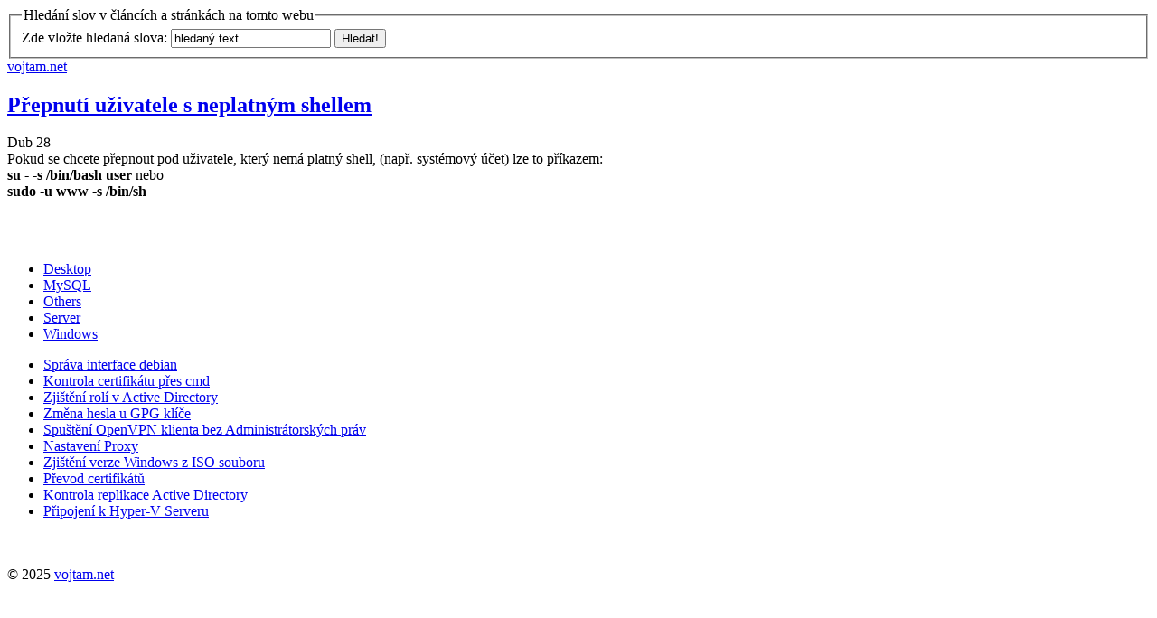

--- FILE ---
content_type: text/html; charset=utf-8
request_url: https://vojtam.net/?e=46
body_size: 2544
content:
<!DOCTYPE html PUBLIC "-//W3C//DTD XHTML 1.0 Transitional//EN" "http://www.w3.org/TR/xhtml1/DTD/xhtml1-transitional.dtd">
<html xmlns="http://www.w3.org/1999/xhtml" xml:lang="cs" lang="cs">
<head>
<!-- Google tag (gtag.js) -->
<script async src="https://www.googletagmanager.com/gtag/js?id=G-WZC828S85K"></script>
<script>
  window.dataLayer = window.dataLayer || [];
  function gtag(){dataLayer.push(arguments);}
  gtag('js', new Date());

  gtag('config', 'G-WZC828S85K');
</script>
    <meta http-equiv="Content-Type" content="text/html; charset=utf-8" />
    <title>
        Přepnutí uživatele s neplatným shellem - vojtam.net
            </title>
<link href="/pivotx/templates/pivotx_essentials.css" rel="stylesheet" type="text/css" media="screen" /> 
<link href="/pivotx/templates/desktop-chaos/style.css" rel="stylesheet" type="text/css" media="screen" />
<!-- Start of Google Analytics Code - Google Analytics extension for PivotX -->
<script type="text/javascript">

  var _gaq = _gaq || [];
  _gaq.push(['_setAccount', 'UA-32839354-1']);
  _gaq.push(['_trackPageview']);

  (function() {
    var ga = document.createElement('script'); ga.type = 'text/javascript'; ga.async = true;
    ga.src = ('https:' == document.location.protocol ? 'https://ssl' : 'http://www') + '.google-analytics.com/ga.js';
    var s = document.getElementsByTagName('script')[0]; s.parentNode.insertBefore(ga, s);
  })();

</script>
<!-- End of Google Analytics Code - Google Analytics extension version 0.7 -->
	<meta name="generator" content="PivotX" /><!-- version: PivotX - 2.3.10 -->
	<link rel="shortcut icon" href="/pivotx/pics/favicon.ico" />

	<link rel="canonical" href="http://vojtam.net/?e=46" />

</head>

<body>
<div id="outer">
<div id="inner">
	<div id="container">
    	<div class="search"><form method="post" action="/index.php?q="  class="pivotx-search">
<fieldset><legend>Hledání slov v článcích a stránkách na tomto webu</legend>
<label for="search">Zde vložte hledaná slova:</label>
<input id="search" type="text" name="q" class="searchbox" value="hledaný text" onblur="if(this.value=='') this.value='hledaný text';" onfocus="if(this.value=='hledaný text') this.value=''; this.select();return true;" />
<input type="submit" class="searchbutton" value="Hledat!" /><input type="hidden" name="w" value="weblog" />
</fieldset></form>
</div>
        <div id="blog-title">
        <span class="title"><a href="/">vojtam.net</a></span>
        <span class="description"></span>
        </div>
<div class="col01">

        	<div class="post">
            <h2> <a href="/?e=46">Přepnutí uživatele s neplatným shellem</a></h2>
            <div class="post-content">
            <div class="tab-date">
            	<span class="month">Dub</span>
                <span class="day">28</span>
            </div>
            Pokud se chcete přepnout pod uživatele, který nemá platný shell, (např. systémový účet) lze to příkazem: </br> <strong>su - -s /bin/bash user</strong> nebo </br><strong> sudo -u www -s /bin/sh </strong>
				
	
				<p class="comments"></p><br /><br />

				 
				<a id="comm"></a>
				

	       <div id="commentform">
	
						
						<!-- No comments for you! -->
			
	        </div>
         </div>
        </div>


         
    </div>
 <div class="col02">
        <!-- begin pages -->
        	<div class="pages"></div>
            <div class="pages-inner">
							
            </div>
            <div class="pages-bottom"></div>
        <!-- end pages -->
        
        <!-- begin category list -->
        	<div class="categories"></div>
            <div class="categories-inner">
            <ul>

<li><a href='/?c=desktop'>Desktop</a></li>
<li><a href='/?c=mysql'>MySQL</a></li>
<li><a href='/?c=others'>Others</a></li>
<li><a href='/?c=server'>Server</a></li>
<li><a href='/?c=windows'>Windows</a></li>
            </ul>
            </div>
            <div class="categories-bottom"></div>
        <!-- end category list -->
        </div>

        <div class="col03">
        <!-- begin recent posts -->
        	<div class="recent"></div>
            <div class="recent-inner">
<ul>
           <!-- begin of weblog 'standard' -->


       <li><a href="/?e=79" title="17 10 24 - 21:34">Správa interface debian</a></li>


       <li><a href="/?e=78" title="10 11 21 - 04:54">Kontrola certifikátu přes cmd</a></li>


       <li><a href="/?e=77" title="25 05 20 - 17:44">Zjištění rolí v Active Directory</a></li>


       <li><a href="/?e=76" title="05 10 19 - 14:52">Změna hesla u GPG klíče</a></li>


       <li><a href="/?e=75" title="05 02 19 - 08:45">Spuštění OpenVPN klienta bez Administrátorských práv</a></li>


       <li><a href="/?e=74" title="15 10 18 - 13:18">Nastavení Proxy</a></li>


       <li><a href="/?e=73" title="03 10 18 - 19:29">Zjištění verze Windows z ISO souboru</a></li>


       <li><a href="/?e=72" title="11 03 18 - 17:18">Převod certifikátů</a></li>


       <li><a href="/?e=71" title="11 03 18 - 06:46">Kontrola replikace Active Directory</a></li>


       <li><a href="/?e=70" title="27 02 18 - 10:49">Připojení k Hyper-V Serveru</a></li>
<!-- end of weblog 'standard' -->
                  </ul>
            </div>
            <div class="recent-bottom"></div>
        <!-- end recent posts -->
        
        <!-- begin about -->
        	<div class="about"></div>
            <div class="about-inner">
			<!-- <p>Tell a little about yourself as an author of this weblog here...</p> -->            </div>
            <div class="about-bottom"></div>
        <!-- end about -->
        
        <!-- begin links 
        	<div class="links">
            <ul>
           <li></li>
<li></li>
<li></li>
            </ul>
            </div>
         end links -->

        <!-- begin meta 
        	<div class="meta-links">
            <ul>
            <li><a href="http://validator.w3.org/check/referer" title="This page validates as XHTML 1.0 Transitional">Valid <abbr title="eXtensible HyperText Markup Language">XHTML</abbr></a></li>
            <li><a href="http://gmpg.org/xfn/"><abbr title="XHTML Friends Network">XFN</abbr></a></li>
            <li><a href="http://pivotx.net/" title="Powered by PivotX.">PivotX</a></li>
            </ul>
            </div>
          end meta -->
        </div><br clear="all" />        <br clear="all" />
    </div>
<div id="footer">
    	<div class="inner">&copy; 2025 <a href="../">vojtam.net</a><br />
    </div>
</div></div>
	<div class='scheduler-wrapper'><img src='/pivotx/scheduler.php' alt='' width='0' height='0' /></div>

</body>
</html>